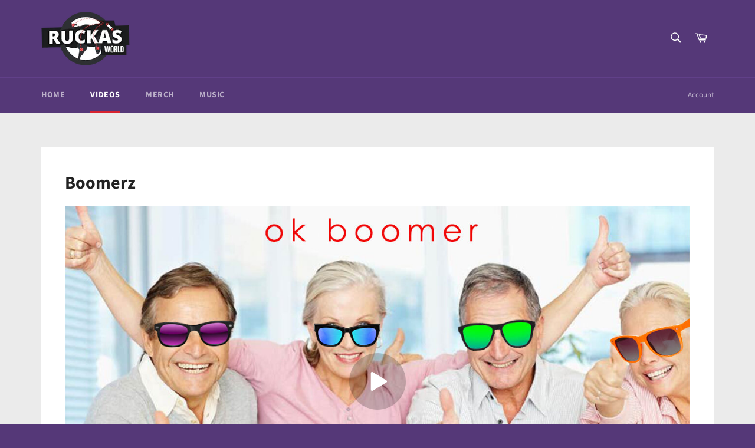

--- FILE ---
content_type: text/css; charset=utf-8
request_url: https://fonts.bunny.net/css?family=baloo-bhaijaan-2:400
body_size: 548
content:
/* latin */
@font-face {
  font-family: 'Baloo Bhaijaan 2';
  font-style: normal;
  font-weight: 400;
  font-stretch: 100%;
  src: url(https://fonts.bunny.net/baloo-bhaijaan-2/files/baloo-bhaijaan-2-latin-400-normal.woff2) format('woff2'), url(https://fonts.bunny.net/baloo-bhaijaan-2/files/baloo-bhaijaan-2-latin-400-normal.woff) format('woff'); 
  unicode-range: U+0000-00FF,U+0131,U+0152-0153,U+02BB-02BC,U+02C6,U+02DA,U+02DC,U+0304,U+0308,U+0329,U+2000-206F,U+20AC,U+2122,U+2191,U+2193,U+2212,U+2215,U+FEFF,U+FFFD;
}

/* arabic */
@font-face {
  font-family: 'Baloo Bhaijaan 2';
  font-style: normal;
  font-weight: 400;
  font-stretch: 100%;
  src: url(https://fonts.bunny.net/baloo-bhaijaan-2/files/baloo-bhaijaan-2-arabic-400-normal.woff2) format('woff2'), url(https://fonts.bunny.net/baloo-bhaijaan-2/files/baloo-bhaijaan-2-arabic-400-normal.woff) format('woff'); 
  unicode-range: U+0600-06FF,U+0750-077F,U+0870-088E,U+0890-0891,U+0897-08E1,U+08E3-08FF,U+200C-200E,U+2010-2011,U+204F,U+2E41,U+FB50-FDFF,U+FE70-FE74,U+FE76-FEFC,U+102E0-102FB,U+10E60-10E7E,U+10EC2-10EC4,U+10EFC-10EFF,U+1EE00-1EE03,U+1EE05-1EE1F,U+1EE21-1EE22,U+1EE24,U+1EE27,U+1EE29-1EE32,U+1EE34-1EE37,U+1EE39,U+1EE3B,U+1EE42,U+1EE47,U+1EE49,U+1EE4B,U+1EE4D-1EE4F,U+1EE51-1EE52,U+1EE54,U+1EE57,U+1EE59,U+1EE5B,U+1EE5D,U+1EE5F,U+1EE61-1EE62,U+1EE64,U+1EE67-1EE6A,U+1EE6C-1EE72,U+1EE74-1EE77,U+1EE79-1EE7C,U+1EE7E,U+1EE80-1EE89,U+1EE8B-1EE9B,U+1EEA1-1EEA3,U+1EEA5-1EEA9,U+1EEAB-1EEBB,U+1EEF0-1EEF1;
}

/* latin-ext */
@font-face {
  font-family: 'Baloo Bhaijaan 2';
  font-style: normal;
  font-weight: 400;
  font-stretch: 100%;
  src: url(https://fonts.bunny.net/baloo-bhaijaan-2/files/baloo-bhaijaan-2-latin-ext-400-normal.woff2) format('woff2'), url(https://fonts.bunny.net/baloo-bhaijaan-2/files/baloo-bhaijaan-2-latin-ext-400-normal.woff) format('woff'); 
  unicode-range: U+0100-02BA,U+02BD-02C5,U+02C7-02CC,U+02CE-02D7,U+02DD-02FF,U+0304,U+0308,U+0329,U+1D00-1DBF,U+1E00-1E9F,U+1EF2-1EFF,U+2020,U+20A0-20AB,U+20AD-20C0,U+2113,U+2C60-2C7F,U+A720-A7FF;
}

/* vietnamese */
@font-face {
  font-family: 'Baloo Bhaijaan 2';
  font-style: normal;
  font-weight: 400;
  font-stretch: 100%;
  src: url(https://fonts.bunny.net/baloo-bhaijaan-2/files/baloo-bhaijaan-2-vietnamese-400-normal.woff2) format('woff2'), url(https://fonts.bunny.net/baloo-bhaijaan-2/files/baloo-bhaijaan-2-vietnamese-400-normal.woff) format('woff'); 
  unicode-range: U+0102-0103,U+0110-0111,U+0128-0129,U+0168-0169,U+01A0-01A1,U+01AF-01B0,U+0300-0301,U+0303-0304,U+0308-0309,U+0323,U+0329,U+1EA0-1EF9,U+20AB;
}

